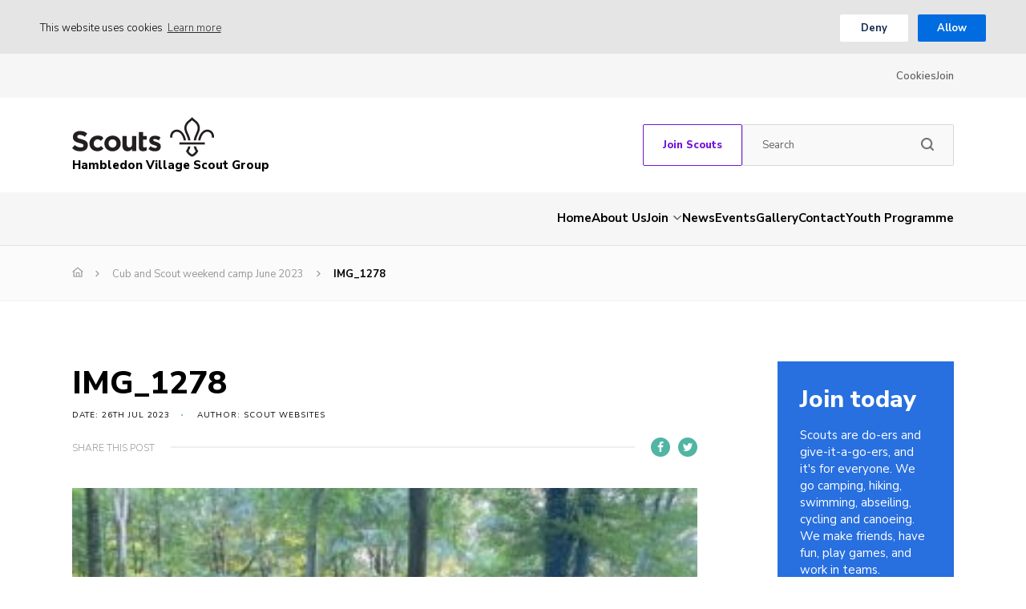

--- FILE ---
content_type: text/html; charset=UTF-8
request_url: https://www.hambledon-scouts.org.uk/news/article/cub-and-scout-weekend-camp-june-2023/img_1278
body_size: 14440
content:
<!DOCTYPE html>
<!--[if IE 8]>         <html class="no-js lt-ie9"> <![endif]-->
<!--[if IE 9]>         <html class="no-js ie9"> <![endif]-->
<!--[if gt IE 9]><!--> <html class="no-js" lang="en"> <!--<![endif]-->
<head>
    <title>IMG_1278 | Hambledon Village Scout Group</title>
    <meta charset="UTF-8" />
    <meta name="viewport" content="width=device-width, initial-scale=1, maximum-scale=1">
        <link rel="pingback" href="https://www.hambledon-scouts.org.uk/xmlrpc.php" />
            <link rel="icon" href="https://www.hambledon-scouts.org.uk/wp-content/themes/the-scouts-skills-for-life/images/favicon.png?v=2" />
        <script>var template_url = "https://www.hambledon-scouts.org.uk/wp-content/themes/the-scouts-skills-for-life";</script>
    <script>var website_url = "https://www.hambledon-scouts.org.uk";</script>

    <meta name='robots' content='index, follow, max-image-preview:large, max-snippet:-1, max-video-preview:-1' />

	<!-- This site is optimized with the Yoast SEO plugin v26.8 - https://yoast.com/product/yoast-seo-wordpress/ -->
	<link rel="canonical" href="https://www.hambledon-scouts.org.uk/news/article/cub-and-scout-weekend-camp-june-2023/img_1278/" />
	<meta property="og:locale" content="en_GB" />
	<meta property="og:type" content="article" />
	<meta property="og:title" content="IMG_1278 | Hambledon Village Scout Group" />
	<meta property="og:url" content="https://www.hambledon-scouts.org.uk/news/article/cub-and-scout-weekend-camp-june-2023/img_1278/" />
	<meta property="og:site_name" content="Hambledon Village Scout Group" />
	<meta property="og:image" content="https://www.hambledon-scouts.org.uk/news/article/cub-and-scout-weekend-camp-june-2023/img_1278" />
	<meta property="og:image:width" content="640" />
	<meta property="og:image:height" content="480" />
	<meta property="og:image:type" content="image/jpeg" />
	<meta name="twitter:card" content="summary_large_image" />
	<script type="application/ld+json" class="yoast-schema-graph">{"@context":"https://schema.org","@graph":[{"@type":"WebPage","@id":"https://www.hambledon-scouts.org.uk/news/article/cub-and-scout-weekend-camp-june-2023/img_1278/","url":"https://www.hambledon-scouts.org.uk/news/article/cub-and-scout-weekend-camp-june-2023/img_1278/","name":"IMG_1278 | Hambledon Village Scout Group","isPartOf":{"@id":"https://www.hambledon-scouts.org.uk/#website"},"primaryImageOfPage":{"@id":"https://www.hambledon-scouts.org.uk/news/article/cub-and-scout-weekend-camp-june-2023/img_1278/#primaryimage"},"image":{"@id":"https://www.hambledon-scouts.org.uk/news/article/cub-and-scout-weekend-camp-june-2023/img_1278/#primaryimage"},"thumbnailUrl":"https://www.hambledon-scouts.org.uk/wp-content/uploads/IMG_1278.jpg","datePublished":"2023-07-26T15:15:35+00:00","breadcrumb":{"@id":"https://www.hambledon-scouts.org.uk/news/article/cub-and-scout-weekend-camp-june-2023/img_1278/#breadcrumb"},"inLanguage":"en-GB","potentialAction":[{"@type":"ReadAction","target":["https://www.hambledon-scouts.org.uk/news/article/cub-and-scout-weekend-camp-june-2023/img_1278/"]}]},{"@type":"ImageObject","inLanguage":"en-GB","@id":"https://www.hambledon-scouts.org.uk/news/article/cub-and-scout-weekend-camp-june-2023/img_1278/#primaryimage","url":"https://www.hambledon-scouts.org.uk/wp-content/uploads/IMG_1278.jpg","contentUrl":"https://www.hambledon-scouts.org.uk/wp-content/uploads/IMG_1278.jpg","width":640,"height":480},{"@type":"BreadcrumbList","@id":"https://www.hambledon-scouts.org.uk/news/article/cub-and-scout-weekend-camp-june-2023/img_1278/#breadcrumb","itemListElement":[{"@type":"ListItem","position":1,"name":"Home","item":"https://www.hambledon-scouts.org.uk/"},{"@type":"ListItem","position":2,"name":"Cub and Scout weekend camp June 2023","item":"https://www.hambledon-scouts.org.uk/news/article/cub-and-scout-weekend-camp-june-2023"},{"@type":"ListItem","position":3,"name":"IMG_1278"}]},{"@type":"WebSite","@id":"https://www.hambledon-scouts.org.uk/#website","url":"https://www.hambledon-scouts.org.uk/","name":"Hambledon Village Scout Group","description":"Skills for Life","potentialAction":[{"@type":"SearchAction","target":{"@type":"EntryPoint","urlTemplate":"https://www.hambledon-scouts.org.uk/?s={search_term_string}"},"query-input":{"@type":"PropertyValueSpecification","valueRequired":true,"valueName":"search_term_string"}}],"inLanguage":"en-GB"}]}</script>
	<!-- / Yoast SEO plugin. -->


<link rel='dns-prefetch' href='//maps.googleapis.com' />
<link rel='dns-prefetch' href='//fonts.googleapis.com' />
<link rel="alternate" type="application/rss+xml" title="Hambledon Village Scout Group &raquo; IMG_1278 Comments Feed" href="https://www.hambledon-scouts.org.uk/news/article/cub-and-scout-weekend-camp-june-2023/img_1278/feed" />
<link rel="alternate" title="oEmbed (JSON)" type="application/json+oembed" href="https://www.hambledon-scouts.org.uk/wp-json/oembed/1.0/embed?url=https%3A%2F%2Fwww.hambledon-scouts.org.uk%2Fnews%2Farticle%2Fcub-and-scout-weekend-camp-june-2023%2Fimg_1278" />
<link rel="alternate" title="oEmbed (XML)" type="text/xml+oembed" href="https://www.hambledon-scouts.org.uk/wp-json/oembed/1.0/embed?url=https%3A%2F%2Fwww.hambledon-scouts.org.uk%2Fnews%2Farticle%2Fcub-and-scout-weekend-camp-june-2023%2Fimg_1278&#038;format=xml" />
<style id='wp-img-auto-sizes-contain-inline-css' type='text/css'>
img:is([sizes=auto i],[sizes^="auto," i]){contain-intrinsic-size:3000px 1500px}
/*# sourceURL=wp-img-auto-sizes-contain-inline-css */
</style>
<style id='wp-block-library-inline-css' type='text/css'>
:root{--wp-block-synced-color:#7a00df;--wp-block-synced-color--rgb:122,0,223;--wp-bound-block-color:var(--wp-block-synced-color);--wp-editor-canvas-background:#ddd;--wp-admin-theme-color:#007cba;--wp-admin-theme-color--rgb:0,124,186;--wp-admin-theme-color-darker-10:#006ba1;--wp-admin-theme-color-darker-10--rgb:0,107,160.5;--wp-admin-theme-color-darker-20:#005a87;--wp-admin-theme-color-darker-20--rgb:0,90,135;--wp-admin-border-width-focus:2px}@media (min-resolution:192dpi){:root{--wp-admin-border-width-focus:1.5px}}.wp-element-button{cursor:pointer}:root .has-very-light-gray-background-color{background-color:#eee}:root .has-very-dark-gray-background-color{background-color:#313131}:root .has-very-light-gray-color{color:#eee}:root .has-very-dark-gray-color{color:#313131}:root .has-vivid-green-cyan-to-vivid-cyan-blue-gradient-background{background:linear-gradient(135deg,#00d084,#0693e3)}:root .has-purple-crush-gradient-background{background:linear-gradient(135deg,#34e2e4,#4721fb 50%,#ab1dfe)}:root .has-hazy-dawn-gradient-background{background:linear-gradient(135deg,#faaca8,#dad0ec)}:root .has-subdued-olive-gradient-background{background:linear-gradient(135deg,#fafae1,#67a671)}:root .has-atomic-cream-gradient-background{background:linear-gradient(135deg,#fdd79a,#004a59)}:root .has-nightshade-gradient-background{background:linear-gradient(135deg,#330968,#31cdcf)}:root .has-midnight-gradient-background{background:linear-gradient(135deg,#020381,#2874fc)}:root{--wp--preset--font-size--normal:16px;--wp--preset--font-size--huge:42px}.has-regular-font-size{font-size:1em}.has-larger-font-size{font-size:2.625em}.has-normal-font-size{font-size:var(--wp--preset--font-size--normal)}.has-huge-font-size{font-size:var(--wp--preset--font-size--huge)}.has-text-align-center{text-align:center}.has-text-align-left{text-align:left}.has-text-align-right{text-align:right}.has-fit-text{white-space:nowrap!important}#end-resizable-editor-section{display:none}.aligncenter{clear:both}.items-justified-left{justify-content:flex-start}.items-justified-center{justify-content:center}.items-justified-right{justify-content:flex-end}.items-justified-space-between{justify-content:space-between}.screen-reader-text{border:0;clip-path:inset(50%);height:1px;margin:-1px;overflow:hidden;padding:0;position:absolute;width:1px;word-wrap:normal!important}.screen-reader-text:focus{background-color:#ddd;clip-path:none;color:#444;display:block;font-size:1em;height:auto;left:5px;line-height:normal;padding:15px 23px 14px;text-decoration:none;top:5px;width:auto;z-index:100000}html :where(.has-border-color){border-style:solid}html :where([style*=border-top-color]){border-top-style:solid}html :where([style*=border-right-color]){border-right-style:solid}html :where([style*=border-bottom-color]){border-bottom-style:solid}html :where([style*=border-left-color]){border-left-style:solid}html :where([style*=border-width]){border-style:solid}html :where([style*=border-top-width]){border-top-style:solid}html :where([style*=border-right-width]){border-right-style:solid}html :where([style*=border-bottom-width]){border-bottom-style:solid}html :where([style*=border-left-width]){border-left-style:solid}html :where(img[class*=wp-image-]){height:auto;max-width:100%}:where(figure){margin:0 0 1em}html :where(.is-position-sticky){--wp-admin--admin-bar--position-offset:var(--wp-admin--admin-bar--height,0px)}@media screen and (max-width:600px){html :where(.is-position-sticky){--wp-admin--admin-bar--position-offset:0px}}

/*# sourceURL=wp-block-library-inline-css */
</style><style id='global-styles-inline-css' type='text/css'>
:root{--wp--preset--aspect-ratio--square: 1;--wp--preset--aspect-ratio--4-3: 4/3;--wp--preset--aspect-ratio--3-4: 3/4;--wp--preset--aspect-ratio--3-2: 3/2;--wp--preset--aspect-ratio--2-3: 2/3;--wp--preset--aspect-ratio--16-9: 16/9;--wp--preset--aspect-ratio--9-16: 9/16;--wp--preset--color--black: #000000;--wp--preset--color--cyan-bluish-gray: #abb8c3;--wp--preset--color--white: #ffffff;--wp--preset--color--pale-pink: #f78da7;--wp--preset--color--vivid-red: #cf2e2e;--wp--preset--color--luminous-vivid-orange: #ff6900;--wp--preset--color--luminous-vivid-amber: #fcb900;--wp--preset--color--light-green-cyan: #7bdcb5;--wp--preset--color--vivid-green-cyan: #00d084;--wp--preset--color--pale-cyan-blue: #8ed1fc;--wp--preset--color--vivid-cyan-blue: #0693e3;--wp--preset--color--vivid-purple: #9b51e0;--wp--preset--gradient--vivid-cyan-blue-to-vivid-purple: linear-gradient(135deg,rgb(6,147,227) 0%,rgb(155,81,224) 100%);--wp--preset--gradient--light-green-cyan-to-vivid-green-cyan: linear-gradient(135deg,rgb(122,220,180) 0%,rgb(0,208,130) 100%);--wp--preset--gradient--luminous-vivid-amber-to-luminous-vivid-orange: linear-gradient(135deg,rgb(252,185,0) 0%,rgb(255,105,0) 100%);--wp--preset--gradient--luminous-vivid-orange-to-vivid-red: linear-gradient(135deg,rgb(255,105,0) 0%,rgb(207,46,46) 100%);--wp--preset--gradient--very-light-gray-to-cyan-bluish-gray: linear-gradient(135deg,rgb(238,238,238) 0%,rgb(169,184,195) 100%);--wp--preset--gradient--cool-to-warm-spectrum: linear-gradient(135deg,rgb(74,234,220) 0%,rgb(151,120,209) 20%,rgb(207,42,186) 40%,rgb(238,44,130) 60%,rgb(251,105,98) 80%,rgb(254,248,76) 100%);--wp--preset--gradient--blush-light-purple: linear-gradient(135deg,rgb(255,206,236) 0%,rgb(152,150,240) 100%);--wp--preset--gradient--blush-bordeaux: linear-gradient(135deg,rgb(254,205,165) 0%,rgb(254,45,45) 50%,rgb(107,0,62) 100%);--wp--preset--gradient--luminous-dusk: linear-gradient(135deg,rgb(255,203,112) 0%,rgb(199,81,192) 50%,rgb(65,88,208) 100%);--wp--preset--gradient--pale-ocean: linear-gradient(135deg,rgb(255,245,203) 0%,rgb(182,227,212) 50%,rgb(51,167,181) 100%);--wp--preset--gradient--electric-grass: linear-gradient(135deg,rgb(202,248,128) 0%,rgb(113,206,126) 100%);--wp--preset--gradient--midnight: linear-gradient(135deg,rgb(2,3,129) 0%,rgb(40,116,252) 100%);--wp--preset--font-size--small: 13px;--wp--preset--font-size--medium: 20px;--wp--preset--font-size--large: 36px;--wp--preset--font-size--x-large: 42px;--wp--preset--spacing--20: 0.44rem;--wp--preset--spacing--30: 0.67rem;--wp--preset--spacing--40: 1rem;--wp--preset--spacing--50: 1.5rem;--wp--preset--spacing--60: 2.25rem;--wp--preset--spacing--70: 3.38rem;--wp--preset--spacing--80: 5.06rem;--wp--preset--shadow--natural: 6px 6px 9px rgba(0, 0, 0, 0.2);--wp--preset--shadow--deep: 12px 12px 50px rgba(0, 0, 0, 0.4);--wp--preset--shadow--sharp: 6px 6px 0px rgba(0, 0, 0, 0.2);--wp--preset--shadow--outlined: 6px 6px 0px -3px rgb(255, 255, 255), 6px 6px rgb(0, 0, 0);--wp--preset--shadow--crisp: 6px 6px 0px rgb(0, 0, 0);}:where(.is-layout-flex){gap: 0.5em;}:where(.is-layout-grid){gap: 0.5em;}body .is-layout-flex{display: flex;}.is-layout-flex{flex-wrap: wrap;align-items: center;}.is-layout-flex > :is(*, div){margin: 0;}body .is-layout-grid{display: grid;}.is-layout-grid > :is(*, div){margin: 0;}:where(.wp-block-columns.is-layout-flex){gap: 2em;}:where(.wp-block-columns.is-layout-grid){gap: 2em;}:where(.wp-block-post-template.is-layout-flex){gap: 1.25em;}:where(.wp-block-post-template.is-layout-grid){gap: 1.25em;}.has-black-color{color: var(--wp--preset--color--black) !important;}.has-cyan-bluish-gray-color{color: var(--wp--preset--color--cyan-bluish-gray) !important;}.has-white-color{color: var(--wp--preset--color--white) !important;}.has-pale-pink-color{color: var(--wp--preset--color--pale-pink) !important;}.has-vivid-red-color{color: var(--wp--preset--color--vivid-red) !important;}.has-luminous-vivid-orange-color{color: var(--wp--preset--color--luminous-vivid-orange) !important;}.has-luminous-vivid-amber-color{color: var(--wp--preset--color--luminous-vivid-amber) !important;}.has-light-green-cyan-color{color: var(--wp--preset--color--light-green-cyan) !important;}.has-vivid-green-cyan-color{color: var(--wp--preset--color--vivid-green-cyan) !important;}.has-pale-cyan-blue-color{color: var(--wp--preset--color--pale-cyan-blue) !important;}.has-vivid-cyan-blue-color{color: var(--wp--preset--color--vivid-cyan-blue) !important;}.has-vivid-purple-color{color: var(--wp--preset--color--vivid-purple) !important;}.has-black-background-color{background-color: var(--wp--preset--color--black) !important;}.has-cyan-bluish-gray-background-color{background-color: var(--wp--preset--color--cyan-bluish-gray) !important;}.has-white-background-color{background-color: var(--wp--preset--color--white) !important;}.has-pale-pink-background-color{background-color: var(--wp--preset--color--pale-pink) !important;}.has-vivid-red-background-color{background-color: var(--wp--preset--color--vivid-red) !important;}.has-luminous-vivid-orange-background-color{background-color: var(--wp--preset--color--luminous-vivid-orange) !important;}.has-luminous-vivid-amber-background-color{background-color: var(--wp--preset--color--luminous-vivid-amber) !important;}.has-light-green-cyan-background-color{background-color: var(--wp--preset--color--light-green-cyan) !important;}.has-vivid-green-cyan-background-color{background-color: var(--wp--preset--color--vivid-green-cyan) !important;}.has-pale-cyan-blue-background-color{background-color: var(--wp--preset--color--pale-cyan-blue) !important;}.has-vivid-cyan-blue-background-color{background-color: var(--wp--preset--color--vivid-cyan-blue) !important;}.has-vivid-purple-background-color{background-color: var(--wp--preset--color--vivid-purple) !important;}.has-black-border-color{border-color: var(--wp--preset--color--black) !important;}.has-cyan-bluish-gray-border-color{border-color: var(--wp--preset--color--cyan-bluish-gray) !important;}.has-white-border-color{border-color: var(--wp--preset--color--white) !important;}.has-pale-pink-border-color{border-color: var(--wp--preset--color--pale-pink) !important;}.has-vivid-red-border-color{border-color: var(--wp--preset--color--vivid-red) !important;}.has-luminous-vivid-orange-border-color{border-color: var(--wp--preset--color--luminous-vivid-orange) !important;}.has-luminous-vivid-amber-border-color{border-color: var(--wp--preset--color--luminous-vivid-amber) !important;}.has-light-green-cyan-border-color{border-color: var(--wp--preset--color--light-green-cyan) !important;}.has-vivid-green-cyan-border-color{border-color: var(--wp--preset--color--vivid-green-cyan) !important;}.has-pale-cyan-blue-border-color{border-color: var(--wp--preset--color--pale-cyan-blue) !important;}.has-vivid-cyan-blue-border-color{border-color: var(--wp--preset--color--vivid-cyan-blue) !important;}.has-vivid-purple-border-color{border-color: var(--wp--preset--color--vivid-purple) !important;}.has-vivid-cyan-blue-to-vivid-purple-gradient-background{background: var(--wp--preset--gradient--vivid-cyan-blue-to-vivid-purple) !important;}.has-light-green-cyan-to-vivid-green-cyan-gradient-background{background: var(--wp--preset--gradient--light-green-cyan-to-vivid-green-cyan) !important;}.has-luminous-vivid-amber-to-luminous-vivid-orange-gradient-background{background: var(--wp--preset--gradient--luminous-vivid-amber-to-luminous-vivid-orange) !important;}.has-luminous-vivid-orange-to-vivid-red-gradient-background{background: var(--wp--preset--gradient--luminous-vivid-orange-to-vivid-red) !important;}.has-very-light-gray-to-cyan-bluish-gray-gradient-background{background: var(--wp--preset--gradient--very-light-gray-to-cyan-bluish-gray) !important;}.has-cool-to-warm-spectrum-gradient-background{background: var(--wp--preset--gradient--cool-to-warm-spectrum) !important;}.has-blush-light-purple-gradient-background{background: var(--wp--preset--gradient--blush-light-purple) !important;}.has-blush-bordeaux-gradient-background{background: var(--wp--preset--gradient--blush-bordeaux) !important;}.has-luminous-dusk-gradient-background{background: var(--wp--preset--gradient--luminous-dusk) !important;}.has-pale-ocean-gradient-background{background: var(--wp--preset--gradient--pale-ocean) !important;}.has-electric-grass-gradient-background{background: var(--wp--preset--gradient--electric-grass) !important;}.has-midnight-gradient-background{background: var(--wp--preset--gradient--midnight) !important;}.has-small-font-size{font-size: var(--wp--preset--font-size--small) !important;}.has-medium-font-size{font-size: var(--wp--preset--font-size--medium) !important;}.has-large-font-size{font-size: var(--wp--preset--font-size--large) !important;}.has-x-large-font-size{font-size: var(--wp--preset--font-size--x-large) !important;}
/*# sourceURL=global-styles-inline-css */
</style>

<style id='classic-theme-styles-inline-css' type='text/css'>
/*! This file is auto-generated */
.wp-block-button__link{color:#fff;background-color:#32373c;border-radius:9999px;box-shadow:none;text-decoration:none;padding:calc(.667em + 2px) calc(1.333em + 2px);font-size:1.125em}.wp-block-file__button{background:#32373c;color:#fff;text-decoration:none}
/*# sourceURL=/wp-includes/css/classic-themes.min.css */
</style>
<link rel='stylesheet' id='googleFonts-css' href='https://fonts.googleapis.com/css?family=Nunito+Sans%3A300%2C400%2C600%2C700%2C800&#038;ver=6.9'  media='all' />
<link rel='stylesheet' id='kolodo-styles-css' href='https://www.hambledon-scouts.org.uk/wp-content/themes/the-scouts-skills-for-life/production/production.min.css?ver=6.9'  media='all' />
<script  src="https://www.hambledon-scouts.org.uk/wp-includes/js/jquery/jquery.min.js?ver=3.7.1" id="jquery-core-js"></script>
<script  src="https://www.hambledon-scouts.org.uk/wp-includes/js/jquery/jquery-migrate.min.js?ver=3.4.1" id="jquery-migrate-js"></script>
<script  src="//maps.googleapis.com/maps/api/js?key=AIzaSyCUSNSdB_YDrR-GQ4jjpq6wU-yjHSNbkxQ&amp;ver=6.9" id="google-maps-js"></script>
<link rel="https://api.w.org/" href="https://www.hambledon-scouts.org.uk/wp-json/" /><link rel="alternate" title="JSON" type="application/json" href="https://www.hambledon-scouts.org.uk/wp-json/wp/v2/media/1217" /><link rel="EditURI" type="application/rsd+xml" title="RSD" href="https://www.hambledon-scouts.org.uk/xmlrpc.php?rsd" />
<meta name="generator" content="WordPress 6.9" />
<link rel='shortlink' href='https://www.hambledon-scouts.org.uk/?p=1217' />
                                        </head>


<body class="attachment wp-singular attachment-template-default single single-attachment postid-1217 attachmentid-1217 attachment-jpeg wp-theme-the-scouts-skills-for-life">

    
<!-- Enable live chat for south east Scotland -->

<!-- Overlays -->
<div class="loading_overlay cf">
	<svg class="loading" version="1.1" id="Layer_1" xmlns="http://www.w3.org/2000/svg" xmlns:xlink="http://www.w3.org/1999/xlink" x="0px" y="0px"
	width="24px" height="30px" viewBox="0 0 24 30" style="enable-background:new 0 0 50 50;" xml:space="preserve">
		<rect x="0" y="10" width="4" height="10" fill="#333" opacity="0.2">
			<animate attributeName="opacity" attributeType="XML" values="0.2; 1; .2" begin="0s" dur="0.8s" repeatCount="indefinite" />
			<animate attributeName="height" attributeType="XML" values="10; 20; 10" begin="0s" dur="0.8s" repeatCount="indefinite" />
			<animate attributeName="y" attributeType="XML" values="10; 5; 10" begin="0s" dur="0.8s" repeatCount="indefinite" />
		</rect>
		<rect x="8" y="10" width="4" height="10" fill="#333"  opacity="0.2">
			<animate attributeName="opacity" attributeType="XML" values="0.2; 1; .2" begin="0.15s" dur="0.8s" repeatCount="indefinite" />
			<animate attributeName="height" attributeType="XML" values="10; 20; 10" begin="0.15s" dur="0.8s" repeatCount="indefinite" />
			<animate attributeName="y" attributeType="XML" values="10; 5; 10" begin="0.15s" dur="0.8s" repeatCount="indefinite" />
		</rect>
		<rect x="16" y="10" width="4" height="10" fill="#333"  opacity="0.2">
			<animate attributeName="opacity" attributeType="XML" values="0.2; 1; .2" begin="0.3s" dur="0.8s" repeatCount="indefinite" />
			<animate attributeName="height" attributeType="XML" values="10; 20; 10" begin="0.3s" dur="0.8s" repeatCount="indefinite" />
			<animate attributeName="y" attributeType="XML" values="10; 5; 10" begin="0.3s" dur="0.8s" repeatCount="indefinite" />
		</rect>
	</svg>
</div><!-- loading overlay --><div class="search_overlay " style="display: none;">
	<a href="#" class="close">x</a>
	<div class="inner align_vertical">
		<h6>Search...</h6>
		<form class="cf" action="https://www.hambledon-scouts.org.uk" method="get" autocomplete="off">
			<input type="text" class="text" placeholder="Enter your search word here..." name="s">
			<input type="submit" class="submit" value="Search">
		</form>
	</div>
</div>

<!-- Search Overlay -->
 <div class="mobile_overlay  cf">
	<div class="wrapper">
		<div class="wrap">
			<span class="menu_title">Menu</span>
			<a href="#" class="block_icon hamburger closed">
		      <span></span>
		      <span></span>
		      <span></span>
		    </a><!-- hamburger -->
			<ul id="menu-main-menu" class="menu cf"><li id="menu-item-46" class="menu-item menu-item-type-custom menu-item-object-custom menu-item-home menu-item-46"><a href="https://www.hambledon-scouts.org.uk/">Home</a></li>
<li id="menu-item-47" class="menu-item menu-item-type-post_type menu-item-object-page menu-item-47"><a href="https://www.hambledon-scouts.org.uk/about-us">About Us</a></li>
<li id="menu-item-1345" class="menu-item menu-item-type-post_type menu-item-object-page menu-item-has-children menu-item-1345"><a href="https://www.hambledon-scouts.org.uk/join">Join</a>
<ul class="sub-menu">
	<li id="menu-item-1348" class="menu-item menu-item-type-post_type menu-item-object-page menu-item-1348"><a href="https://www.hambledon-scouts.org.uk/join/beavers">Beavers</a></li>
	<li id="menu-item-1346" class="menu-item menu-item-type-post_type menu-item-object-page menu-item-1346"><a href="https://www.hambledon-scouts.org.uk/join/cubs">Cubs</a></li>
	<li id="menu-item-1347" class="menu-item menu-item-type-post_type menu-item-object-page menu-item-1347"><a href="https://www.hambledon-scouts.org.uk/join/scouts">Scouts</a></li>
</ul>
</li>
<li id="menu-item-54" class="menu-item menu-item-type-post_type menu-item-object-page menu-item-54"><a href="https://www.hambledon-scouts.org.uk/news">News</a></li>
<li id="menu-item-51" class="menu-item menu-item-type-post_type menu-item-object-page menu-item-51"><a href="https://www.hambledon-scouts.org.uk/events">Events</a></li>
<li id="menu-item-52" class="menu-item menu-item-type-post_type menu-item-object-page menu-item-52"><a href="https://www.hambledon-scouts.org.uk/gallery">Gallery</a></li>
<li id="menu-item-50" class="menu-item menu-item-type-post_type menu-item-object-page menu-item-50"><a href="https://www.hambledon-scouts.org.uk/contact">Contact</a></li>
<li id="menu-item-56" class="key three menu-item menu-item-type-post_type menu-item-object-page menu-item-56"><a href="https://www.hambledon-scouts.org.uk/youth-programme">Youth Programme</a></li>
</ul>			<ul id="menu-top-navigation" class="menu"><li id="menu-item-1196" class="menu-item menu-item-type-post_type menu-item-object-page menu-item-1196"><a href="https://www.hambledon-scouts.org.uk/cookies">Cookies</a></li>
<li id="menu-item-1197" class="menu-item menu-item-type-post_type menu-item-object-page menu-item-1197"><a href="https://www.hambledon-scouts.org.uk/join">Join</a></li>
</ul>		</div><!-- wrap -->
	</div><!-- wrapper -->
</div><!-- mobile overlay -->
    	    <header class="new-header  header--page   ">
                <div class="secondary_navold sec-menu cf">
    <div class="wrapper">
                    <ul id="menu-top-navigation-1" class="menu"><li class="menu-item menu-item-type-post_type menu-item-object-page menu-item-1196"><a href="https://www.hambledon-scouts.org.uk/cookies">Cookies</a></li>
<li class="menu-item menu-item-type-post_type menu-item-object-page menu-item-1197"><a href="https://www.hambledon-scouts.org.uk/join">Join</a></li>
</ul>    </div>
</div><div class="header-main-content">
    <div class="wrapper">
        <div class="logo-cta-container">

            <a href="https://www.hambledon-scouts.org.uk" class="logo ">
                                                                                <img src="https://www.hambledon-scouts.org.uk/wp-content/themes/the-scouts-skills-for-life/images/scouts-logo-standard.svg" alt="Hambledon Village Scout Group" />  
                                        <!-- <img src="https://www.hambledon-scouts.org.uk/wp-content/themes/the-scouts-skills-for-life/images/scouts-logo-standard.svg" alt="Hambledon Village Scout Group" />   -->
                                <span class="logo__text logo__text--england logo__text--medium">Hambledon Village Scout Group</span>            </a><!-- logo -->
            <!-- desktop -->
            <div class="icon_wrap">

                    
                                        <div class="block-icon cta-btn">

                                                                                                                                                                                                                            <a href="https://www.hambledon-scouts.org.uk/join" >Join Scouts</a>                                                                        </div>
                    <div class="block_icon search-form desktop">
                        <form class="cf" action="https://www.hambledon-scouts.org.uk" method="get" autocomplete="off">
                            <input type="text" class="text" placeholder="Search" name="s">
                            <button type="submit" class="submit">
                                <svg width="16" height="16" viewBox="0 0 16 16" fill="none" xmlns="http://www.w3.org/2000/svg" xmlns:xlink="http://www.w3.org/1999/xlink">
                                    <rect width="16" height="16" fill="url(#pattern0_113_5)"/>
                                    <defs>
                                    <pattern id="pattern0_113_5" patternContentUnits="objectBoundingBox" width="1" height="1">
                                    <use xlink:href="#image0_113_5" transform="scale(0.0294118)"/>
                                    </pattern>
                                    <image id="image0_113_5" width="34" height="34" preserveAspectRatio="none" xlink:href="[data-uri]"/>
                                    </defs>
                                </svg>
                            </button>
                        </form>
                    </div><!-- search -->



                    
                                                                            </div><!-- icon wrap -->
            <!-- mobile -->
                <div class="icon_wrap-small">
                    <div class="key_links">
                        <a href="#" class="block_icon hamburger">
                            <span></span>
                            <span></span>
                            <span></span>
                        </a><!-- hamburger -->
                                                
                    
                        <div class="block_icon search mobile">
                            <img src="https://www.hambledon-scouts.org.uk/wp-content/themes/the-scouts-skills-for-life/images/search_icon.png" alt="Search" />
                        </div><!-- search -->
                    </div> 



                    
                                                                            </div><!-- icon wrap -->
            </div><!-- icon wrap-small -->
        </div><!-- logo-cta-container -->
    </div>
</div>    <div class="main-menu main-menu-scouts">
        <div class="bottom wrapper ">
                                        <ul id="menu-main-menu-1" class="menu main"><li class="menu-item menu-item-type-custom menu-item-object-custom menu-item-home menu-item-46"><a href="https://www.hambledon-scouts.org.uk/">Home</a></li>
<li class="menu-item menu-item-type-post_type menu-item-object-page menu-item-47"><a href="https://www.hambledon-scouts.org.uk/about-us">About Us</a></li>
<li class="menu-item menu-item-type-post_type menu-item-object-page menu-item-has-children menu-item-1345"><a href="https://www.hambledon-scouts.org.uk/join">Join</a>
<ul class="sub-menu">
	<li class="menu-item menu-item-type-post_type menu-item-object-page menu-item-1348"><a href="https://www.hambledon-scouts.org.uk/join/beavers">Beavers</a></li>
	<li class="menu-item menu-item-type-post_type menu-item-object-page menu-item-1346"><a href="https://www.hambledon-scouts.org.uk/join/cubs">Cubs</a></li>
	<li class="menu-item menu-item-type-post_type menu-item-object-page menu-item-1347"><a href="https://www.hambledon-scouts.org.uk/join/scouts">Scouts</a></li>
</ul>
</li>
<li class="menu-item menu-item-type-post_type menu-item-object-page menu-item-54"><a href="https://www.hambledon-scouts.org.uk/news">News</a></li>
<li class="menu-item menu-item-type-post_type menu-item-object-page menu-item-51"><a href="https://www.hambledon-scouts.org.uk/events">Events</a></li>
<li class="menu-item menu-item-type-post_type menu-item-object-page menu-item-52"><a href="https://www.hambledon-scouts.org.uk/gallery">Gallery</a></li>
<li class="menu-item menu-item-type-post_type menu-item-object-page menu-item-50"><a href="https://www.hambledon-scouts.org.uk/contact">Contact</a></li>
<li class="key three menu-item menu-item-type-post_type menu-item-object-page menu-item-56"><a href="https://www.hambledon-scouts.org.uk/youth-programme">Youth Programme</a></li>
</ul>                    </div><!-- bottom -->
    </div>
        
        </header><!-- header --> 
                                    <section class="breadcrumb--new">
	<div class="container">
		<div class="wrapper">
		<p class="breadcrumbs__text" id="breadcrumbs">
			<span>
				<a href="https://www.hambledon-scouts.org.uk" class="breadcrumb_home"><svg width="14" height="13" viewBox="0 0 14 13" fill="none" xmlns="http://www.w3.org/2000/svg">
				<g clip-path="url(#clip0_113_132)">
				<path d="M7.37668 0.61075L6.99995 0.289917L6.62321 0.61075L0.206543 6.05519L0.962446 6.94478L1.5555 6.43922V12.1389V12.7222H2.13883H11.8611H12.4444V12.1389V6.43922L13.0399 6.94478L13.7958 6.05519L7.37911 0.61075H7.37668ZM2.72217 11.5555V5.44999L6.99995 1.82117L11.2777 5.44999V11.5555H9.33328V7.47221V6.88888H8.74995H5.24995H4.66661V7.47221V11.5555H2.72217ZM5.83328 11.5555V8.05554H8.16661V11.5555H5.83328Z" fill="#999999"/>
				</g>
				<defs>
				<clipPath id="clip0_113_132">
				<rect width="14" height="12.4444" fill="white" transform="translate(0 0.277771)"/>
				</clipPath>
				</defs>
				</svg>
				</a>
				<span class="separator">
					<svg width="5" height="9" viewBox="0 0 5 9" fill="none" xmlns="http://www.w3.org/2000/svg">
						<path d="M1 7.5L4 4.5L1 1.5" stroke="#999999" stroke-width="1.22" stroke-linecap="square"/>
					</svg>
				</span>
				<a href="https://www.hambledon-scouts.org.uk/news/article/cub-and-scout-weekend-camp-june-2023">Cub and Scout weekend camp June 2023</a><span class="separator">
					    <svg width="5" height="9" viewBox="0 0 5 9" fill="none" xmlns="http://www.w3.org/2000/svg">
						<path d="M1 7.5L4 4.5L1 1.5" stroke="#999999" stroke-width="1.22" stroke-linecap="square"/>
						</svg>
						</span>				<span class="breadcrumb_last">IMG_1278</span>
			</span>
		</p>
		</div><!-- wrapper -->
	</div><!-- container -->
</section>
<section class="post" style="margin-top: 75px;">
    <div class="container ">
        <div class="wrapper cf">
            <div class="main_content cf" id="scroll-access">
                <header class="post__header">
                    <h1 class="post__title">IMG_1278</h1>
                                            <div class="post__details">
                            <span>Date: 26th Jul 2023</span>
                            <span>Author: Scout Websites</span>
                        </div><!-- post details -->
                        <div class="post__share">
                            <span class="post__share-title">Share this post</span>
                            <div class="post__share-icons">
                                <a class="post__share-icon post__share-icon--fb" title="Facebook" target="_blank" href="https://www.facebook.com/sharer.php?u=https://www.hambledon-scouts.org.uk/news/article/cub-and-scout-weekend-camp-june-2023/img_1278"></a>
                                <a class="post__share-icon post__share-icon--tw" title="Twitter" target="_blank" href="https://twitter.com/share?url=https://www.hambledon-scouts.org.uk/news/article/cub-and-scout-weekend-camp-june-2023/img_1278"></a>
                                                            </div><!-- post__share-icons -->
                        </div><!-- post share -->
                                    </header>
                <div class="playground">
                                            <p class="attachment"><a href='https://www.hambledon-scouts.org.uk/wp-content/uploads/IMG_1278.jpg'><img fetchpriority="high" decoding="async" width="300" height="225" src="https://www.hambledon-scouts.org.uk/wp-content/uploads/IMG_1278-300x225.jpg" class="attachment-medium size-medium" alt="" srcset="https://www.hambledon-scouts.org.uk/wp-content/uploads/IMG_1278-300x225.jpg 300w, https://www.hambledon-scouts.org.uk/wp-content/uploads/IMG_1278-600x450.jpg 600w, https://www.hambledon-scouts.org.uk/wp-content/uploads/IMG_1278-500x375.jpg 500w, https://www.hambledon-scouts.org.uk/wp-content/uploads/IMG_1278.jpg 640w" sizes="(max-width: 300px) 100vw, 300px" /></a></p>
                                    </div>
            </div>
                <div class="sidebar cf">
                            	<div class="block join">
		<h3>Join today</h3>
		<p>Scouts are do-ers and give-it-a-go-ers, and it's for everyone. We go camping, hiking, swimming, abseiling, cycling and canoeing. We make friends, have fun, play games, and work in teams.</p>
							<a href="https://www.hambledon-scouts.org.uk/join" class="btn white">Join now</a>
			</div><!-- block -->
         
        			
				<div class="block green nav">
			<h4>More in this section</h4>
			<nav class="page-nav">
		  		<ul class="menu side cf">
												  		</ul>
			</nav>
		</div><!-- block -->
	


                            <div class="block news teal">
    <h4>Latest news</h4>
                    <a href="https://www.hambledon-scouts.org.uk/news/article/scouts-easter-sleepover">
            <span class="date">10th Oct 2023</span>
            <p>Scouts Easter Sleepover</p>
            <span class="link white">Read more</span>
        </a>
        </div><!-- block -->
                                                </div><!-- sidebar -->
        </div><!-- wrapper -->
    </div><!-- container -->
</section><!-- post -->
	                    <section class="chief-scout-container">
									<div class="backgroud-wrapper">
					</div>
                                <div class="wrapper">
                    <div class="wrap">
                        														<div class="chief-text">
								<h6>Dwayne Fields proudly holds the title of the UK's 11th Chief Scout</h6>
								<p>An explorer, adventurer and TV presenter, Dwayne's been seen in BAFTA nominated Channel 5 series Race to the Pole, on BBC Springwatch, Countryfile, National Geographic and Disney+.</p>
								<a target="_blank" href="https://www.scouts.org.uk/about-us/our-people/chief-scout/" class="btn white">Find out more</a>
							</div>

                                                							                                            </div><!-- wrap -->
                </div><!-- wrapper -->
            </section><!-- testimonial section -->
            
	

	<footer class="footer hi cf">
							<div class="top cf">
					<div class="footer-logo-wrap">
									<svg width="100px" height="73px" viewBox="0 0 100 73" version="1.1" xmlns="http://www.w3.org/2000/svg" xmlns:xlink="http://www.w3.org/1999/xlink">
					    <defs>
					        <polygon id="path-yrz0jdp_78-1" points="0 0 55.1401869 0 55.1401869 23.364486 0 23.364486"></polygon>
					    </defs>
					    <g id="Updates" stroke="none" stroke-width="1" fill="none" fill-rule="evenodd">
					        <g id="Girlguiding" transform="translate(-669.000000, -6624.000000)">
					            <g id="Footer" transform="translate(-1.000000, 6574.000000)">
					                <g id="Scouts_Logo_Stack_CMYK_Black-1" transform="translate(670.000000, 50.000000)">
					                    <g id="Group-5" transform="translate(0.000000, 49.532710)">
					                        <mask id="mask-yrz0jdp_78-2" fill="white">
					                            <use xlink:href="#path-yrz0jdp_78-1"></use>
					                        </mask>
					                        <g id="Clip-2"></g>
					                        <path d="M0,19.690945 L2.91882331,16.1608655 C4.93935912,17.8450731 7.05644556,18.9137845 9.62175913,18.9137845 C11.6419894,18.9137845 12.8613994,18.1039209 12.8613994,16.7763618 L12.8613994,16.7112642 C12.8613994,15.4481856 12.0911331,14.8002947 8.33849126,13.8290755 C3.8161942,12.6631806 0.897370886,11.400102 0.897370886,6.89818624 L0.897370886,6.83370568 C0.897370886,2.72052445 4.16909286,0 8.75585886,0 C12.0269698,0 14.8174663,1.03631681 17.0952667,2.88280568 L14.5290366,6.63964695 C12.5405824,5.24699018 10.5839045,4.4047321 8.69108439,4.4047321 C6.79979198,4.4047321 5.80495385,5.2790762 5.80495385,6.38018209 L5.80495385,6.44497118 C5.80495385,7.93542861 6.76679367,8.42072969 10.6483734,9.42434344 C15.2024466,10.622633 17.7677602,12.2744461 17.7677602,16.2256546 L17.7677602,16.2904437 C17.7677602,20.7920509 14.3686281,23.3178995 9.52551404,23.3178995 C6.12577082,23.3178995 2.6939459,22.1199185 0,19.690945" id="Fill-1" fill="#FFFFFF" mask="url(#mask-yrz0jdp_78-2)"></path>
					                        <path d="M19.6107773,14.4121773 L19.6107773,14.3470797 C19.6107773,9.3919489 23.3631136,5.31147074 28.6229842,5.31147074 C31.8638466,5.31147074 33.8837714,6.41257663 35.4878562,8.22605392 L32.5048695,11.464891 C31.4143973,10.2993046 30.3242307,9.55423013 28.5918191,9.55423013 C26.1536102,9.55423013 24.4218096,11.7240474 24.4218096,14.2822906 L24.4218096,14.3470797 C24.4218096,17.0028151 26.1212229,19.1402378 28.7833927,19.1402378 C30.4201703,19.1402378 31.5427241,18.4278664 32.7291358,17.2943659 L35.5834902,20.2095662 C33.9161586,22.0551295 31.9915623,23.3829971 28.5591263,23.3829971 C23.3951953,23.3829971 19.6107773,19.3673081 19.6107773,14.4121773" id="Fill-3" fill="#FFFFFF" mask="url(#mask-yrz0jdp_78-2)"></path>
					                        <path d="M36.5383026,14.4121773 L36.5383026,14.3470797 C36.5383026,9.35986288 40.5158219,5.31147074 45.871632,5.31147074 C51.196277,5.31147074 55.1401869,9.29538232 55.1401869,14.2822906 L55.1401869,14.3470797 C55.1401869,19.334605 51.1635842,23.3829971 45.8077741,23.3829971 C40.4828236,23.3829971 36.5383026,19.4000111 36.5383026,14.4121773 M50.3300712,14.4121773 L50.3300712,14.3470797 C50.3300712,11.7885279 48.5020256,9.55423013 45.8077741,9.55423013 C43.0172776,9.55423013 41.3493349,11.7240474 41.3493349,14.2822906 L41.3493349,14.3470797 C41.3493349,16.9059399 43.177075,19.1402378 45.871632,19.1402378 C48.6621285,19.1402378 50.3300712,16.9704205 50.3300712,14.4121773" id="Fill-4" fill="#FFFFFF" mask="url(#mask-yrz0jdp_78-2)"></path>
					                    </g>
					                    <path d="M57.0093458,66.7661008 L57.0093458,56.0747664 L61.9280046,56.0747664 L61.9280046,65.2874058 C61.9280046,67.5057418 63.0278212,68.6457281 64.9044143,68.6457281 C66.7810073,68.6457281 67.9785375,67.5057418 67.9785375,65.2874058 L67.9785375,56.0747664 L72.8971963,56.0747664 L72.8971963,72.589306 L67.9785375,72.589306 L67.9785375,70.2479901 C66.8460469,71.6342299 65.3902077,72.8971963 62.8983585,72.8971963 C59.1772299,72.8971963 57.0093458,70.5558803 57.0093458,66.7661008" id="Fill-6" fill="#FFFFFF"></path>
					                    <path d="M74.7663551,67.8230116 L74.7663551,51.4018692 L79.8753851,51.4018692 L79.8753851,55.7197301 L84.1121495,55.7197301 L84.1121495,59.8172093 L79.8753851,59.8172093 L79.8753851,67.0348616 C79.8753851,68.1382716 80.3803642,68.6739133 81.5228912,68.6739133 C82.4633626,68.6739133 83.3039269,68.4529311 84.0433033,68.0752196 L84.0433033,71.9201905 C82.9683416,72.5191845 81.7249469,72.8971963 80.0098754,72.8971963 C76.884257,72.8971963 74.7663551,71.7313348 74.7663551,67.8230116" id="Fill-7" fill="#FFFFFF"></path>
					                    <path d="M85.9813084,70.3014173 L88.076253,67.0958546 C89.9452482,68.4421421 91.9109473,69.1475002 93.5220653,69.1475002 C94.9400825,69.1475002 95.5850823,68.6345125 95.5850823,67.8650309 L95.5850823,67.8012128 C95.5850823,66.7431756 93.908881,66.3901911 92.0073442,65.8136906 C89.5909741,65.1083325 86.8513367,63.9867825 86.8513367,60.6532783 L86.8513367,60.5888495 C86.8513367,57.0950366 89.6876781,55.1401869 93.1680982,55.1401869 C95.3591328,55.1401869 97.7438822,55.8769961 99.6134913,57.126793 L97.7438822,60.4926643 C96.0360602,59.4993613 94.3279313,58.889883 93.0710873,58.889883 C91.8784056,58.889883 91.2668684,59.4031761 91.2668684,60.0758618 L91.2668684,60.1402906 C91.2668684,61.1021426 92.9105281,61.5510068 94.7789093,62.1916308 C97.1965073,62.9931741 100,64.1470912 100,67.288225 L100,67.3523485 C100,71.1667787 97.131731,72.8971963 93.3943547,72.8971963 C90.9767567,72.8971963 88.2693539,72.0962636 85.9813084,70.3014173" id="Fill-8" fill="#FFFFFF"></path>
					                    <path d="M38.2005865,20.9879721 C39.5742643,23.0815704 40.2662334,25.4770838 40.4826058,27.1028037 L42.9906542,27.1028037 C42.7806191,25.1166464 41.9742775,22.2073371 40.2876594,19.6341559 C38.2805568,16.573889 35.667189,14.9544715 32.7309224,14.953271 L32.7131177,14.953271 C30.4739505,14.953271 28.3775225,15.9541527 26.9609927,17.6996182 C25.4729423,19.5351181 24.9092274,21.9084231 25.4150016,24.2127017 L27.8488135,23.6826996 C27.5093171,22.1404115 27.9028311,20.4849803 28.9001961,19.2554115 C29.8556144,18.0786628 31.2084698,17.4307157 32.7137213,17.4307157 L32.7266976,17.4307157 C35.3246749,17.4322163 37.1377365,19.3658536 38.2005865,20.9879721" id="Fill-9" fill="#FFFFFF"></path>
					                    <path d="M56.5781858,38.3193897 C55.5855652,36.9235231 54.8615361,35.2523537 54.5416234,33.6448598 L51.9641903,33.6448598 C52.1624071,34.9002657 52.6876048,36.9722162 54.0711274,39.15872 C53.204505,40.6323082 51.6479653,42.0874803 50.0029195,42.957712 C50.0016902,42.9570877 50.0010756,42.9570877 49.9998463,42.9564634 C49.9992317,42.9570877 49.9983098,42.9570877 49.9976952,42.957712 C48.3517274,42.0874803 46.7961096,40.6323082 45.92918,39.15872 C47.3127025,36.9722162 47.8372856,34.9002657 48.0355024,33.6448598 L45.4580693,33.6448598 C45.1387712,35.2523537 44.4150494,36.9235231 43.4221215,38.3193897 L42.9906542,38.9277403 L43.2979671,39.610379 C44.375406,41.9966491 46.8618745,44.3900983 49.4866338,45.5649735 L49.9964659,45.7943925 L49.9998463,45.793144 L50.0035341,45.7943925 L50.5130589,45.5649735 C53.1378181,44.3900983 55.624594,41.9966491 56.7020329,39.610379 L57.0093458,38.9277403 L56.5781858,38.3193897" id="Fill-10" fill="#FFFFFF"></path>
					                    <path d="M61.799117,20.9879721 C60.4256529,23.0815704 59.7330359,25.4770838 59.5172532,27.1028037 L57.0093458,27.1028037 C57.2190926,25.1166464 58.0248823,22.2073371 59.7125139,19.6341559 C61.7188399,16.573889 64.3323752,14.9544715 67.2691318,14.953271 L67.2872394,14.953271 C69.5259467,14.953271 71.6222072,15.9541527 73.038526,17.6996182 C74.5275772,19.5351181 75.0910265,21.9084231 74.5846163,24.2127017 L72.1515537,23.6826996 C72.4904683,22.1404115 72.0972308,20.4849803 71.1004055,19.2554115 C70.1443224,18.0786628 68.7916821,17.4307157 67.2860322,17.4307157 L67.2730551,17.4307157 C64.6749113,17.4322163 62.862337,19.3658536 61.799117,20.9879721" id="Fill-11" fill="#FFFFFF"></path>
					                    <path d="M45.5699033,27.1028037 L48.1224468,27.1028037 C47.803993,24.1273896 46.6499437,21.535088 45.6279436,19.2382771 C44.6065577,16.9470591 43.6432121,14.7823024 43.6570312,12.6246921 C43.6779134,10.1439375 45.0761004,7.61502189 47.3974041,5.85668139 C47.803993,5.54689778 48.9604991,4.64892923 49.9996963,3.68353535 C51.0385864,4.64892923 52.1953996,5.54689778 52.6022957,5.85668139 C54.9232922,7.61502189 56.3214792,10.1439375 56.3429756,12.6246921 C56.3561805,14.7823024 55.3928349,16.9470591 54.3720632,19.2382771 C53.349449,21.535088 52.1960138,24.1273896 51.87756,27.1028037 L54.4297964,27.1028037 C54.7451792,24.6459742 55.7300212,22.4349209 56.683847,20.2916035 C57.8210064,17.7381414 58.8945978,15.3260549 58.8783219,12.6054277 C58.8488412,9.3264443 57.0717034,6.0381394 54.122705,3.80533593 C53.7753847,3.53905252 51.9663094,2.14456019 50.9268052,1.0113798 L49.9996963,0 L49.0732017,1.0113798 C48.0330832,2.14456019 46.2240079,3.53905252 45.8763805,3.80533593 C42.9283034,6.0381394 41.1511656,9.3264443 41.1216849,12.6054277 C41.1051019,15.3260549 42.1793075,17.7381414 43.3152385,20.2916035 C44.2693714,22.4349209 45.2542134,24.6459742 45.5699033,27.1028037" id="Fill-12" fill="#FFFFFF"></path>
					                    <polygon id="Fill-13" fill="#FFFFFF" points="36.4485981 30.8411215 64.4859813 30.8411215 64.4859813 28.9719626 36.4485981 28.9719626"></polygon>
					                </g>
					            </g>
					        </g>
					    </g>
					</svg>
							</div>
			<div class="wrapper  ">
									<div class="col">
						<h6>Useful links</h6>
						<ul id="menu-useful-links" class="menu footer_menu cf"><li id="menu-item-586" class="menu-item menu-item-type-post_type menu-item-object-page menu-item-586"><a href="https://www.hambledon-scouts.org.uk/join">Join Scouting</a></li>
<li id="menu-item-581" class="menu-item menu-item-type-post_type menu-item-object-page menu-item-581"><a href="https://www.hambledon-scouts.org.uk/about-us">About Us</a></li>
<li id="menu-item-580" class="menu-item menu-item-type-post_type menu-item-object-page menu-item-580"><a href="https://www.hambledon-scouts.org.uk/youth-programme">Youth Programme</a></li>
<li id="menu-item-587" class="menu-item menu-item-type-post_type menu-item-object-page menu-item-587"><a href="https://www.hambledon-scouts.org.uk/news">News</a></li>
<li id="menu-item-585" class="menu-item menu-item-type-post_type menu-item-object-page menu-item-585"><a href="https://www.hambledon-scouts.org.uk/events">Events</a></li>
<li id="menu-item-584" class="menu-item menu-item-type-post_type menu-item-object-page menu-item-584"><a href="https://www.hambledon-scouts.org.uk/contact">Contact</a></li>
</ul>					</div><!-- col -->
					<div class="col blue">
						<h6>More info</h6>
	          				<ul id="menu-more-info" class="menu footer_menu cf"><li id="menu-item-576" class="menu-item menu-item-type-post_type menu-item-object-page menu-item-576"><a href="https://www.hambledon-scouts.org.uk/legal-information">Legal Information</a></li>
<li id="menu-item-578" class="menu-item menu-item-type-post_type menu-item-object-page menu-item-578"><a href="https://www.hambledon-scouts.org.uk/sitemap">Sitemap</a></li>
<li id="menu-item-577" class="menu-item menu-item-type-post_type menu-item-object-page menu-item-577"><a href="https://www.hambledon-scouts.org.uk/terms-conditions">Terms &#038; Conditions</a></li>
<li id="menu-item-575" class="menu-item menu-item-type-post_type menu-item-object-page menu-item-575"><a href="https://www.hambledon-scouts.org.uk/cookies">Cookies</a></li>
</ul>					</div><!-- col -->
																	<div class="col green">
						<h6>Follow us</h6>
						<ul class="menu footer_menu cf">
				            				            	<li><a href="https://www.facebook.com/groups/HVSGparents/" target="_blank">Facebook</a></li>
				            				            				            						  				          						  						</ul>
					</div><!-- col -->
								<div class="col orange">
											<h6>Contact us</h6>
										<div class="wrap cf">
						<p></p>
					</div><!-- wrap -->
											<p><strong>Contact us:</strong> <a href="https://www.hambledon-scouts.org.uk/contact">Click here</a></p>
									</div><!-- col -->
			</div><!-- wrapper -->
					</div><!-- top -->
							<div class="bottom cf">
			
			<div class="wrapper">
				<div class="wrap cf">
					<p>&copy; Copyright 2026 Hambledon Village Scout Group. All rights reserved.</p>
					
                    				</div><!-- wrap -->
				<div class="right">
					<span><a href="https://www.scout-websites.com" target="_blank" class="scout_websites" title="Scout Websites are trusted by 50,000+ Scouts worldwide">Website by Scout Websites</a></span>
					<div class="tooltip">
						<svg xmlns="http://www.w3.org/2000/svg" viewBox="0 0 1097.65 359.91"><defs><style>.clxx,.clpwa,.cls-boo{fill:#fff;}.clpwa{font-size:150px;font-weight:800;}.clxx{letter-spacing:-0.06em;}.cls4124{letter-spacing:0em;}</style></defs><g id="Layer_89" data-name="Layer 2"><g id="Layer_1-88" data-name="Layer 1"><path class="cls-boo" d="M319.11,117.24a23.51,23.51,0,0,1-11.81.68l-27.16-4.56-28.51,28.51A97.13,97.13,0,0,1,99.46,260.29c-37.95-38-37.78-99.52.18-137.48a97,97,0,0,1,118.59-14.68l28.34-28.34-4.73-27.67a25.49,25.49,0,0,1,.85-11.3A167.92,167.92,0,0,0,49.37,72.54c-65.8,65.79-65.8,172.4-.18,238A168.22,168.22,0,0,0,319.11,117.24Z"/><path class="cls-boo" d="M359.93,60.22,347.61,72.54a10,10,0,0,1-9.1,2.7l-27-4.39-7.76-1.35-11.65-1.86-1.85-11.3-1.18-7.93-4.56-27.16a10.4,10.4,0,0,1,2.87-8.93L299.71,0l6.58,40.32,1.85,11.3,11.64,1.85Z"/><path class="cls-boo" d="M331.25,88.9,319.08,101a10,10,0,0,1-9.09,2.77l-27-4.41L275.25,98l-66.8,66.79a48.4,48.4,0,1,1-13.36-13.29l66.67-66.67-1.19-7.89L256,49.75a10.34,10.34,0,0,1,2.83-9l12.31-12.31,6.58,40.34,1.91,11.32,11.45,2,.2-.14Z"/><text class="clpwa" transform="translate(434.5 155.72)">Scout<tspan class="clxx"><tspan x="0" y="150">W</tspan><tspan class="cls4124" x="159" y="150">ebsites</tspan></tspan></text></g></g></svg>						<p class="tooltip__text">We provide on-brand websites to over 150,000+ Scouts. Recruit new members and volunteers, take online bookings, donations and payments, and more.</p>
						<a href="https://www.scout-websites.com" target="_blank" class="btn btn--scout">Find out more</a>
					</div><!-- tooltip -->
				</div><!-- right -->
			</div><!-- wrapper -->
		</div><!-- bottom -->
		<div class="tooltip-mobile">
			<p class="tooltip__text">Scout Websites provide on-brand websites to over 150,000+ Scouts. Recruit new members and volunteers, take online bookings, donations and payments, and more.</p>
			<a href="https://www.scout-websites.com" class="btn btn--scout">Find out more</a>
		</div><!-- tooltip-mobile -->
	</footer><!-- footer -->
	<script type="speculationrules">
{"prefetch":[{"source":"document","where":{"and":[{"href_matches":"/*"},{"not":{"href_matches":["/wp-*.php","/wp-admin/*","/wp-content/uploads/*","/wp-content/*","/wp-content/plugins/*","/wp-content/themes/the-scouts-skills-for-life/*","/*\\?(.+)"]}},{"not":{"selector_matches":"a[rel~=\"nofollow\"]"}},{"not":{"selector_matches":".no-prefetch, .no-prefetch a"}}]},"eagerness":"conservative"}]}
</script>
<script  src="https://www.hambledon-scouts.org.uk/wp-content/themes/the-scouts-skills-for-life/production/production.min.js?ver=6.9" id="kolodo-js-js"></script>
    </body>
</html>
